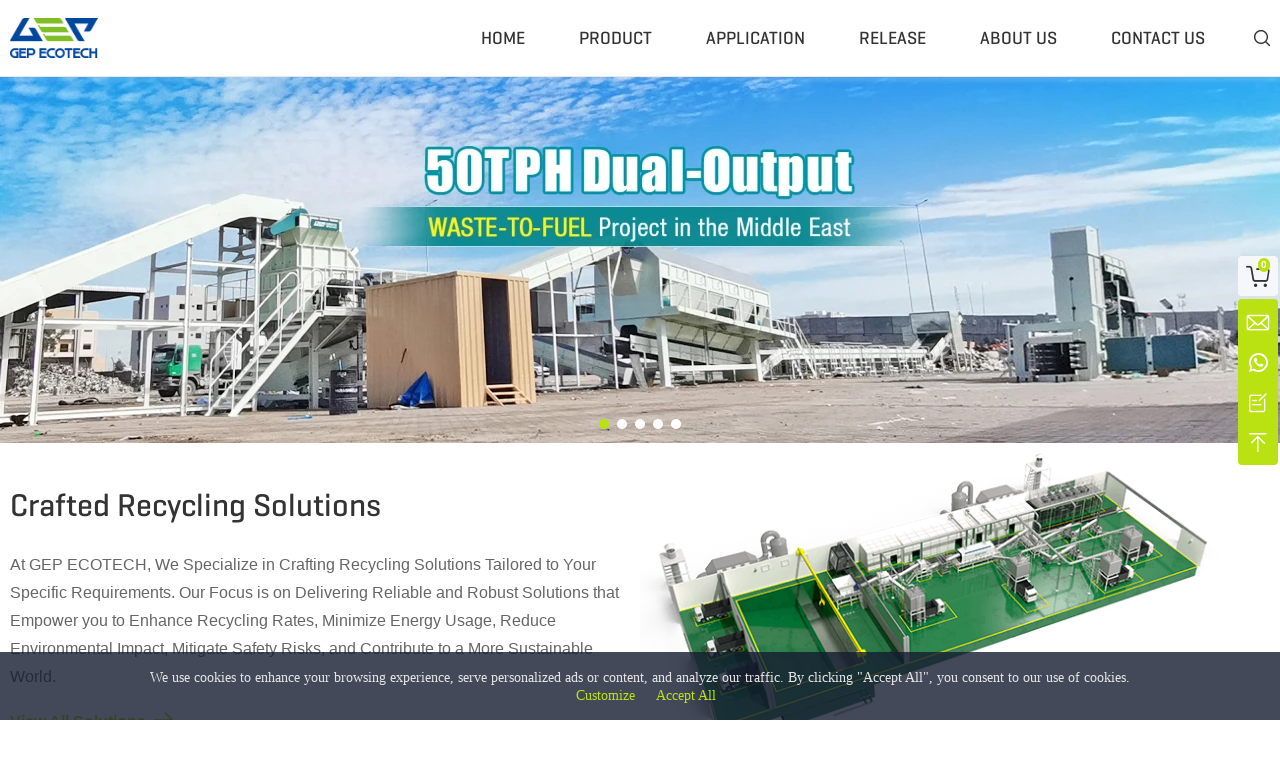

--- FILE ---
content_type: text/html; charset=utf-8
request_url: https://www.aishred.com/?utm_source=harris&utm_medium=betheltourscatires-recycling/tire-recycling-machine-in-usa.html
body_size: 13398
content:
<!DOCTYPE HTML>
<html lang="en">
<head>
<meta charset="utf-8">
<meta name="theme-color" content="#555555">
<meta http-equiv="X-UA-Compatible" content="IE=edge,chrome=1">
<meta name="viewport" content="width=device-width,initial-scale=1.0,viewport-fit=cover,shrink-to-fit=no">
<meta name="robots" content="max-snippet:-1, max-image-preview:large, max-video-preview:-1">
<title>GEP ECOTECH - Empowering Circular Economy and Sustainable Development</title>
<meta name="keywords" content="Waste Recycling, Resource Recovery, Environmental Technology Solution, Circular Economy">
<meta name="description" content="GEP ECOTECH designs, manufactures and installs complete systems, provides unique technical solutions, empowers circular economy, reduces carbon footprint, and promotes sustainable development of mankind.">
<link rel="icon" type="image/x-icon" href="https://www.aishred.com/favicon.ico">
<link rel="canonical" href="https://www.aishred.com/">
<link rel="alternate" media="only screen and (max-width: 640px)" href="https://m.aishred.com/">
<link rel="alternate" type="application/rss+xml" href="https://www.aishred.com/rss.xml">
<link rel="alternate" href="https://www.aishred.com/" hreflang="en">
<link rel="alternate" href="https://www.aishred.co/" hreflang="es">
<link rel="alternate" href="https://pt.aishred.co/" hreflang="pt">
<link rel="alternate" href="https://www.aishred.ru/" hreflang="ru">
<link rel="alternate" href="https://de.aishred.eu/" hreflang="de">
<link rel="alternate" href="https://fr.aishred.eu/" hreflang="fr">
<link rel="alternate" href="https://pl.aishred.eu/" hreflang="pl">
<link rel="alternate" href="https://it.aishred.eu/" hreflang="it">
<link rel="alternate" href="https://cs.aishred.eu/" hreflang="cs">
<link rel="alternate" href="https://el.aishred.eu/" hreflang="el">
<link rel="alternate" href="https://hu.aishred.eu/" hreflang="hu">
<link rel="alternate" href="https://nl.aishred.eu/" hreflang="nl">
<link rel="alternate" href="https://ro.aishred.eu/" hreflang="ro">
<link rel="alternate" href="https://az.aishred.com/" hreflang="az">
<link rel="alternate" href="https://tr.aishred.com/" hreflang="tr">
<link rel="alternate" href="https://ar.aishred.com/" hreflang="ar">
<link rel="alternate" href="https://zh.aishred.com/" hreflang="zh-Hans">
<link rel="alternate" href="https://tw.aishred.com/" hreflang="zh-Hant">
<link rel="alternate" href="https://jp.aishred.com/" hreflang="ja">
<link rel="alternate" href="https://kr.aishred.com/" hreflang="ko">
<link rel="alternate" href="https://vn.aishred.com/" hreflang="vi">
<link rel="alternate" href="https://id.aishred.com/" hreflang="id">
<link rel="alternate" href="https://th.aishred.com/" hreflang="th">
<link rel="alternate" href="https://mn.aishred.com/" hreflang="mn">
<meta property="og:locale" content="en">
<meta property="og:site_name" content="GEP ECOTECH - Empowering Circular Economy and Sustainable Development">
<meta property="og:type" content="website">
<meta property="og:title" content="GEP ECOTECH - Empowering Circular Economy and Sustainable Development">
<meta property="og:description" content="GEP ECOTECH designs, manufactures and installs complete systems, provides unique technical solutions, empowers circular economy, reduces carbon footprint, and promotes sustainable development of mankind.">
<meta property="og:url" content="https://www.aishred.com/">
<meta property="og:image" content="https://www.aishred.com/dm-content/uploads/82zxgr6uwipj.jpg">
<meta property="og:image:width" content="1920">
<meta property="og:image:height" content="550">
<style type="text/css"> @font-face{font-family:Tahoma;src:local(Tahoma);size-adjust:94.5%;line-gap-override:8.5%}@font-face{font-family:Arial;src:local(Arial);size-adjust:93%;line-gap-override:15%}@font-face{font-family:'Geogrotesque';src:url('https://www.aishred.com/dm-content/themes/aishred/fonts/geogtq-md.eot');src:url('https://www.aishred.com/dm-content/themes/aishred/fonts/geogtq-md.eot?#iefix') format('embedded-opentype'),url('https://www.aishred.com/dm-content/themes/aishred/fonts/geogtq-md.woff2') format('woff2'),url('https://www.aishred.com/dm-content/themes/aishred/fonts/geogtq-md.woff') format('woff'),url('https://www.aishred.com/dm-content/themes/aishred/fonts/geogtq-md.ttf') format('truetype');url('https://www.aishred.com/dm-content/themes/aishred/fonts/geogtq-md.otf') format('opentype');font-weight:normal;font-style:normal;font-display:Fallback}@font-face{font-family:'icons';src:url('https://www.aishred.com/dm-content/themes/aishred/fonts/icons.eot');src:url('https://www.aishred.com/dm-content/themes/aishred/fonts/icons.eot?#iefix') format('embedded-opentype'),url('https://www.aishred.com/dm-content/themes/aishred/fonts/icons.woff2') format('woff2'),url('https://www.aishred.com/dm-content/themes/aishred/fonts/icons.woff') format('woff'),url('https://www.aishred.com/dm-content/themes/aishred/fonts/icons.ttf') format('truetype'),url('https://www.aishred.com/dm-content/themes/aishred/fonts/icons.svg#icons') format('svg');font-weight:normal;font-style:normal;font-display:Block}:root{--primarytextcolor:#333;--secondarytextcolor:#666;--tertiarytextcolor:#999;--quaternarytextcolor:#454c5c;--opponenttextcolor:#fff;--primarybgcolor:#fff;--secondarybgcolor:#f5f7fa;--tertiarybgcolor:#1e2128;--primarykeycolor:#bae212;--secondarykeycolor:#1e2128;--annotationcolor:#999;--linecolor:#e9e9e9;--outsetmargin:3em;--insetmargin:1.75em;--insetgap:1.25em;--maxcontentwidth:1372px;--captionfont:Geogrotesque,Tahoma,Arial,sans-serif;--textfont:-apple-system,BlinkMacSystemFont,'Segoe UI',Roboto,Ubuntu,'Helvetica Neue',Helvetica,Arial,'PingFang SC','Microsoft YaHei UI','Microsoft YaHei','Source Han Sans CN',sans-serif}@media (prefers-color-scheme:dark){:root{--primarytextcolor:#fff;--secondarytextcolor:#27bcc8;--tertiarytextcolor:#ccc;--quaternarytextcolor:#454c5c;--opponenttextcolor:#fff;--primarybgcolor:#222;--secondarybgcolor:#333;--tertiarybgcolor:#111;--primarykeycolor:#bae212;--secondarykeycolor:#1e2128;--annotationcolor:#999;--linecolor:#3b3b3b}}::-webkit-scrollbar{width:6px;height:4px;overflow:visible}::-webkit-scrollbar-track{background-color:var(--linecolor)}::-webkit-scrollbar-thumb{background-color:var(--primarykeycolor);border-radius:3px}::-webkit-scrollbar-button{display:none}*{box-sizing:border-box;margin:0;padding:0}html{-webkit-font-smoothing:antialiased;-moz-osx-font-smoothing:grayscale;scroll-behavior:smooth;image-rendering:auto}body{width:100%;height:100%;font-size:16px;font-family:var(--textfont);line-height:1.5;text-align:start;color:var(--primarytextcolor);background-color:var(--primarybgcolor)}a{color:inherit;text-decoration:none;transition:color .2s linear,background .2s linear}img,video{max-inline-size:100%;block-size:auto;vertical-align:bottom;object-fit:contain}ul,ol{list-style:none;list-style-position:inside}input,textarea,select,button{color:inherit;border:none;outline:none;border-radius:none;appearance:none;-webkit-appearance:none;vertical-align:bottom;font-size:inherit;font-family:inherit}::placeholder{font-family:inherit;color:grayscale(1)}strong,b{font-weight:600}em,i{font-style:italic}iframe{max-inline-size:100%;border:none;vertical-align:bottom}h1{font-family:var(--captionfont);font-size:2.25em;font-weight:normal;line-height:1.35}h2{font-family:var(--captionfont);font-size:1.5em;font-weight:normal;line-height:1.35}h3{font-family:var(--captionfont);font-size:1.25em;font-weight:normal;line-height:1.35}h4{font-family:var(--captionfont);font-size:1.15em;font-weight:normal;line-height:1.35}h5,h6{font-family:var(--captionfont);font-size:1.05em;font-weight:normal;line-height:1.25}[role=button]{user-select:none;-webkit-user-select:none;cursor:pointer;transition:filter .15s}*:before,*:after,[class^="icon-"],[class*=" icon-"]{user-select:none;-webkit-user-select:none;font-family:icons;font-style:normal;font-weight:normal;font-variant:normal;text-transform:none;line-height:1;vertical-align:baseline}*:before,*:after{display:inline-block}.caption-bg{font-family:var(--captionfont);font-size:3em;line-height:1.35}.caption-md{font-family:var(--captionfont);font-size:2.25em;line-height:1.35}.caption-sm{font-family:var(--captionfont);font-size:1.5em;line-height:1.25}.caption-xs{font-family:var(--captionfont);font-size:1.25em;line-height:1.25}.no-scroll{width:100%;height:100%;padding-inline-end:6px;overflow:hidden;touch-action:none;overscroll-behavior:contain}.wrap,.container{width:100%;margin-inline-start:auto;margin-inline-end:auto}.container{max-width:var(--maxcontentwidth)}.head-navigation{position:relative;z-index:20;height:76px}.head-navigation .container{display:flex;justify-content:space-between;place-items:center;height:100%}.head-navigation .multilingual{position:relative;z-index:10;display:flex;align-items:center;margin-inline-start:2em;border-block-end:4px solid transparent;margin-block-start:4px}.head-navigation .links{position:absolute;z-index:1;top:46px;right:0;display:grid;grid-template-columns:1fr 1fr 1fr;grid-column-gap:var(--insetmargin);grid-row-gap:var(--insetgap);padding:2em 4em 2.5em 4em;border-block-start:1px solid var(--linecolor);font-size:.875em;white-space:nowrap;background:var(--primarybgcolor);box-shadow:0 0 10px var(--linecolor);filter:opacity(0);visibility:hidden;transition:all .2s}.head-navigation .active .icon-selector{color:var(--primarykeycolor)}.head-navigation .active .links{filter:opacity(1);visibility:visible}.head-navigation .links a:hover{color:var(--primarykeycolor)}.head-navigation .icon-search{margin-inline-start:1.5em}.head-navigation .nav-ctrl{display:none}.head-navigation .nav{display:flex;place-items:center;height:100%}.head-navigation .menu{height:100%;font-family:var(--captionfont);font-size:1.125em;white-space:nowrap}.head-navigation .menu li{display:inline-flex;place-items:center;height:calc(100% - 4px);padding:0 15px;margin:0 10px;margin-block-start:4px;border-block-end:4px solid transparent;text-transform:uppercase;transition:border-color .3s .03}.head-navigation .menu li:has(div):after{content:'\e905';transform:rotate(90deg) scale(.65);margin-inline-start:.45em}.head-navigation .nav2nd{position:absolute;top:76px;left:0;width:100%;max-height:0;line-height:2;border-block-start:1px solid var(--linecolor);text-transform:capitalize;background:var(--primarybgcolor);box-shadow:0 2px 5px var(--linecolor);overflow:hidden}.head-navigation .nav2nd .container{display:grid;grid-template-columns:repeat(5,1fr);place-items:baseline}.head-navigation dl{width:100%;height:100%;padding-block-start:2em;padding-block-end:3em;padding-inline-start:1em}.head-navigation dl:nth-child(2n){background:var(--secondarybgcolor)}.head-navigation dt{margin-block-end:.25em}.head-navigation dd{font-size:.875rem;font-family:var(--textfont);color:var(--secondarytextcolor)}.head-navigation dd:hover{color:var(--primarykeycolor)}.head-navigation li:hover{border-color:var(--primarykeycolor)}.head-navigation li:hover .nav2nd{max-height:calc(100vh - 76px);transition:max-height .3s .03s}.footer-major{padding-block-start:var( --outsetmargin);padding-block-end:var(--outsetmargin);font-size:.9em;line-height:1.8;color:var(--quaternarytextcolor);background-color:var(--tertiarybgcolor)}.footer-major a:hover{color:var(--primarykeycolor)}.footer-major .container{display:grid;grid-gap:var(--outsetmargin);grid-template-columns:300px 280px auto}.footer-major .icon-logo{font-size:3em}.footer-major .contact{width:100%;margin-block-start:1em;white-space:nowrap}.footer-major .contact li{overflow:hidden;text-overflow:ellipsis}.footer-major li:before{margin-inline-end:.5em}.footer-major .email:before{content:'\e914'}.footer-major .landline:before{content:'\e913'}.footer-major .mobile:before{content:'\e912'}.footer-major .address:before{content:'\e90f'}.footer-major .social{display:flex;align-items:baseline}.footer-major .social span{color:var(--opponenttextcolor)}.footer-major .social a{display:inline-block;width:25px;height:25px;font-size:1.15em;font-family:icons;text-align:center;color:var(--secondarytextcolor)}.footer-major .social .youtube{font-size:1.3em;width:30px;height:30px}.footer-major .catalog-solution{display:grid;grid-template-columns:auto auto}.footer-major .catalog-solution dt{grid-column:1/3}.footer-major .catalog-solution dd{white-space:nowrap;text-overflow:ellipsis;overflow:hidden}.footer-major dt{text-transform:uppercase;margin-block-end:1em;color:var(--opponenttextcolor)}.footer-major dt:before{content:'';display:block;width:35px;height:2px;margin-block-end:1em;background:#fff}.footer-minor{border-block-start:1px solid #414141;font-size:.875em;color:var(--quaternarytextcolor);background-color:var(--tertiarybgcolor)}.footer-minor .container{height:38px;display:flex;justify-content:space-between;place-items:center}.section-feedback{padding-block-start:var(--outsetmargin);padding-block-end:var(--outsetmargin);background:var(--secondarybgcolor)}.section-feedback .container{display:grid;grid-template-columns:1fr 2fr}.section-feedback .headline{padding-inline-end:10%}.section-feedback .caption-bg:after{content:'';display:block;width:20%;height:3px;background:var(--primarykeycolor)}.section-feedback .caption-bg~p{margin-block-start:var(--insetmargin)}.section-feedback form{display:grid;grid-template-columns:1fr 1fr;grid-gap:var(--insetgap)}.section-feedback .text{grid-column:1/3}.section-feedback input[type=text]{padding:0 10px;width:100%;height:46px;border-radius:6px;color:var(--quaternarytextcolor)}.section-feedback textarea{width:100%;height:120px;padding:10px;border-radius:6px;color:var(--quaternarytextcolor);resize:none}.section-feedback .submit{width:60%;height:46px;padding-inline-end:1em;border-radius:23px;font-family:var(--captionfont);background:var(--primarykeycolor);cursor:pointer}.section-feedback .submit:before{content:'\e90c';display:inline-block;margin-inline-end:6px;vertical-align:baseline;color:var(--primarykeycolor)}.section-feedback .submit.loading:before{color:var(--primarytextcolor);animation:acceleraterotation .5s linear infinite}.section-articles{padding-block-start:var(--outsetmargin);padding-block-end:var(--outsetmargin);background:var(--primarybgcolor)}.section-articles .items{display:grid;grid-template-columns:1fr 1fr;grid-gap:var(--insetgap);margin-block-start:var(--insetgap);font-family:var(--captionfont);font-size:1.125em}.section-articles li{display:grid;grid-template-columns:auto 100px}.section-articles a{white-space:nowrap;text-overflow:ellipsis;overflow:hidden}.section-articles a:hover{color:var(--primarykeycolor)}.section-articles .pubdate{font-size:1rem;font-family:var(--textfont);color:var(--tertiarytextcolor);text-align:end}.entry-content{line-height:1.6;text-align:-webkit-auto}.entry-content a{color:var(--primarykeycolor)}.entry-content p,.entry-content div{margin-block-end:1.25em}.entry-content ul{margin-inline-start:.75em;margin-block-end:1.25em;list-style:inside disc}.entry-content ol{margin-inline-start:.75em;margin-block-end:1.25em;list-style:inside decimal}.entry-content h2,.entry-content h3,.entry-content h4,.entry-content h5,.entry-content h6{margin-block-start:1.25em;margin-block-end:.4775em;line-height:1.2}.entry-content table{margin-block-end:1.25em;border-collapse:collapse}.entry-content table td{padding:5px;border:1px solid #ccc;color:#000;word-break:break-all}.entry-content table tr:nth-child(2n+1){background:#eee}.not-found{height:calc(100vh - 76px - 315.48px);background:var(--secondarybgcolor);background-repeat:no-repeat}.not-found .container{position:relative;height:100%;background:url('https://www.aishred.com/dm-content/themes/aishred/res/404.png') no-repeat right center}.not-found .presentation{position:absolute;top:50%;transform:translateY(-50%)}.not-found .caption-md{color:var(--primarykeycolor);margin-block-end:.05em}.not-found .back{display:inline-block;width:10em;height:2.4em;border-radius:1.2em;margin-block-start:3em;line-height:2.4em;font-family:var(--captionfont);text-align:center;background:var(--primarykeycolor)}.widget-float{position:fixed;z-index:60;top:50%;right:2px;transform:translateY(-50%);text-align:center}.widget-float .float-contact{padding:3px 0;border-radius:4px;color:var(--opponenttextcolor);background:var(--primarykeycolor)}.widget-float .float-contact span,.widget-float .icon-cart{display:block;width:40px;height:40px;font-size:1.2em;line-height:42px;cursor:pointer}.widget-float .float-contact span:hover{color:var(--primarytextcolor)}.widget-float .float-cart{position:relative;margin-block-end:3px;border-radius:4px;font-size:1.25em;background:var(--secondarybgcolor);transition:all .2s .05s}.widget-float .cart-num{position:absolute;top:0;left:50%;transform:translate(0,2px);display:block;padding:0 3px;border-radius:6px;line-height:14px;font-size:10px;font-weight:600;color:var(--opponenttextcolor);background:var(--primarykeycolor);cursor:pointer;user-select:none;-webkit-text-size-adjust:none;-webkit-user-select:none;transition:all .2s .05s}.widget-float .float-cart:hover{color:var(--opponenttextcolor);background:var(--primarykeycolor)}.widget-float .float-cart:hover .cart-num{color:var(--primarytextcolor);background:var(--primarybgcolor)}.widget-cart{position:fixed;z-index:70;top:76px;right:0;width:520px;max-width:100vw;height:calc(100vh - 76px * 2);border-radius:5px;padding-block-start:24px;padding-block-end:24px;padding-inline-start:24px;box-shadow:0 0 5px #ccc;background:var(--primarybgcolor)}.widget-cart .icon-loading{position:absolute;top:20%;left:50%;transform:translate(-50%,-50%);display:inline-block;font-size:2em;color:var(--primarykeycolor);animation:acceleraterotation .35s linear infinite}.widget-cart .cart-empty{position:absolute;top:20%;left:50%;transform:translate(-50%,-50%)}.widget-cart .cart-empty ~ .btn-cancel{position:absolute;top:calc(20% + 4em);left:50%;transform:translate(-50%,-50%)}.widget-cart-title{border-block-end:1px solid var(--linecolor);padding-block-end:.25em}.widget-cart .widget-cart-container{height:calc(100vh - 76px * 2 - 48px - 1.6em - env(safe-area-inset-bottom));padding-inline-end:24px;padding-block-end:24px;overflow-y:auto}.widget-cart span[role=button],.widget-cart input[type=submit]{display:block;width:45%;line-height:2.5;border-radius:1.25em;font-family:var(--captionfont);text-align:center;cursor:pointer}.widget-cart .action{display:flex;justify-content:space-evenly;margin-block-start:var(--insetmargin) !important}.widget-cart .productlist{font-size:.85em;margin-block-start:20px}.widget-cart .productlist li{display:flex;justify-content:space-between;place-items:center;margin-block-end:2em}.widget-cart .productbrief{display:flex;justify-content:space-between;place-items:center;width:56%}.widget-cart .productimage{width:50%}.widget-cart .productname{width:44%}.widget-cart .productnum{display:flex;place-items:center;height:30px;border:1px solid var(--linecolor);border-radius:15px;text-align:center;line-height:26px}.widget-cart .productnum .text-num{width:30px}.widget-cart .productnum .btn-minus{padding-inline-start:10px;padding-inline-end:10px}.widget-cart .productnum .btn-plus{padding-inline-start:10px;padding-inline-end:10px}.widget-cart .productprice{width:20%;text-align:end}.widget-cart .productaction{display:flex;justify-content:space-evenly}.widget-cart .btn-cancel{border:1px solid var(--primarykeycolor);color:var(--primarykeycolor)}.widget-cart .btn-continue{background:var(--primarykeycolor)}.widget-cart .productamount{text-align:end;margin-block-end:2em}.widget-cart .productamount span{font-weight:600}.widget-cart-form .prompt{margin-block-start:var(--insetgap);color:var(--tertiarytextcolor)}.widget-cart-form form{display:flex;flex-wrap:wrap;justify-content:space-between;margin-block-start:var(--insetgap)}.widget-cart-form label{display:block;font-size:.875em;color:var(--secondarytextcolor)}.widget-cart-form .input{width:calc((100% - var(--insetgap))/2);margin-block-start:calc(var(--insetgap)/2)}.widget-cart-form .full-input{width:100%;margin-block-start:calc(var(--insetgap)/2)}.widget-cart-form input[type=text]{width:100%;padding:.3em .5em;background:var(--secondarybgcolor)}.widget-cart-form textarea{width:100%;height:8em;padding:.5em;background:var(--secondarybgcolor);resize:none}.widget-cart-form .btn-submit{display:inline-block;width:45%;line-height:2.5;border-radius:1.25em;text-align:center;font-family:var(--captionfont);background:var(--primarykeycolor);cursor:pointer}.widget-cart-form .btn-cancel{display:inline-block;width:45%;line-height:2.5;border-radius:1.25em;text-align:center;font-family:var(--captionfont);color:var(--primarykeycolor);border:1px solid var(--primarykeycolor);cursor:pointer}.widget-message{position:fixed;z-index:100;bottom:20px;right:10px;max-width:19vw;padding:1em 2em;border-radius:5px;font-family:var(--captionfont);background:var(--primarykeycolor);transition:all .3s}.widget-message .icon-close{position:absolute;top:0;right:0;transform:translate(25%,-50%);display:block;padding:5px;border-radius:50%;font-size:.45em;color:var(--opponenttextcolor);background:var(--primarykeycolor);cursor:pointer}.widget-message.fadeout{filter:opacity(0)}.widget-video{position:fixed;z-index:50;top:0;left:0;width:100%;height:100%;text-align:center;background:rgba(0,0,0,.95)}.widget-video .icon-close{position:absolute;top:40px;right:40px;color:var(--opponenttextcolor);cursor:pointer}.widget-video video{position:absolute;top:50%;left:50%;transform:translate(-50%,-50%);max-width:80%;max-height:80%;margin:auto}.widget-gallery{position:fixed;z-index:50;top:0;left:0;width:100%;height:100%;background:rgba(245,247,250,.8)}.widget-gallery .icon-back{position:absolute;top:3vw;left:3vw;font-size:1.25em;color:var(--secondarytextcolor);cursor:pointer}.widget-gallery .icon-back:before{content:'\e901';transform:rotate(180deg);margin-inline-end:.5em;vertical-align:baseline}.widget-gallery .icon-close{position:absolute;top:3vw;right:3vw;font-size:1.25em;color:var(--secondarytextcolor);cursor:pointer}.widget-gallery .window{width:calc(100% - 30vw);height:100%;max-height:100dvh;margin-inline-start:auto;margin-inline-end:auto;padding-block-start:1em;background:var(--primarybgcolor)}.widget-gallery .caption-md{height:1.35em;margin-inline-start:4.5vw;margin-inline-end:4.5vw;white-space:nowrap;text-overflow:ellipsis;overflow:hidden}.widget-gallery .content{position:relative;margin:1em auto;text-align:center;filter:opacity(0);visibility:hidden;transition:filter .15s}.widget-gallery .content.active{filter:opacity(1);visibility:visible}.widget-gallery .figure{position:relative;max-width:calc(100% - 9vw);margin:0 auto}.widget-gallery .figcaption{position:absolute;bottom:0;padding:1em 2em;text-align:start;color:#fff;background:rgba(0,0,0,.5)}.widget-gallery .icon-prev,.widget-gallery .icon-next{position:absolute;top:50%;left:2.25vw;transform:translate(-50%,-50%);font-size:2em;cursor:pointer}.widget-gallery .icon-next{left:auto;right:2.25vw;transform:translate(50%,-50%)}.widget-gallery .icon-loading{position:absolute;top:calc(38.2% - 1em);left:calc(50% - 1em);display:inline-block;font-size:2em;color:var(--primarykeycolor);animation:acceleraterotation .35s linear infinite}.widget-reviews{position:fixed;z-index:70;top:50%;left:50%;transform:translate(-50%,-50%);width:1024px;max-width:100%;border-radius:20px;background:var(--primarybgcolor);overflow:hidden}.widget-reviews .icon-close{position:absolute;z-index:20;top:20px;right:20px;visibility:hidden}.widget-reviews .caption-xs{position:sticky;top:0;padding:20px 30px;background:var(--primarybgcolor)}.widget-reviews .review-container{position:relative;border-block-start:1px solid var(--linecolor);border-block-end:1px solid var(--linecolor);height:100%;overflow-y:auto;transition:height .1s}.widget-reviews .review-items{color:var(--secondarytextcolor);font-size:.875em}.widget-reviews .review-loading{margin-block-start:20px;margin-block-end:20px;text-align:center}.widget-reviews .icon-loading{display:inline-block;font-size:2em;color:var(--primarykeycolor);animation:acceleraterotation .35s linear infinite}.widget-reviews .review-items li{display:flex;flex-wrap:wrap;justify-content:space-between;padding:var(--insetgap) 30px}.widget-reviews .review-items li:nth-child(2n+1){background:var(--secondarybgcolor)}.widget-reviews .review_author{width:100px;word-break:break-all;display:-webkit-box;-webkit-box-orient:vertical;-webkit-line-clamp:3;overflow:hidden}.widget-reviews .review_body{width:calc(100% - 220px)}.widget-reviews .review_meta{width:80px;text-align:end}.widget-reviews .icon-star{color:var(--primarykeycolor)}.widget-reviews .review-form{position:relative}.widget-reviews .review-form-prompt{cursor:pointer}.widget-reviews .form{display:flex;flex-wrap:wrap;justify-content:space-between;place-items:end;padding:0 30px 20px 30px}.widget-reviews .input{width:44.5%;margin-block-end:calc(var(--insetgap)/2)}.widget-reviews .full{width:100%}.widget-reviews input[type=text]{width:100%;padding:.5em 1em;font-size:.875em;background:var(--secondarybgcolor)}.widget-reviews textarea{width:100%;padding:.5em 1em;height:5em;font-size:.875em;background:var(--secondarybgcolor);resize:none}.widget-reviews label{font-family:var(--captionfont);cursor:pointer}.widget-reviews .required_label{color:red;vertical-align:middle}.widget-reviews .action{margin-block-start:0}.widget-reviews .btn-submit{max-width:100%;padding:8px 25px;border-radius:5px;font-family:var(--captionfont);white-space:nowrap;background:var(--primarykeycolor)}.widget-reviews .rating_start span{margin-inline-end:.25em}.widget-reviews .rating_start span:before{content:'\e922';vertical-align:middle}.widget-reviews .rating_start .checked:before{content:'\e923';color:var(--primarykeycolor)}.widget-reviews .review-form .review-loading{position:absolute;top:50%;left:50%;transform:translate(-50%,-50%)}.widget-loading{position:fixed;z-index:60;top:38.2%;left:50%;transform:translate(-50%,-50%)}.widget-loading span{display:block;font-size:2.5em;color:var(--primarykeycolor);animation:acceleraterotation .5s linear infinite}.widget-masklayer{position:fixed;z-index:60;top:0;left:0;width:100%;height:100%;background:rgba(50,50,50,0.4)}html[dir=rtl] .head-navigation .links{right:auto;left:0}html[dir=rtl] .widget-float{right:auto;left:2px}html[dir=rtl] .widget-cart{right:auto;left:0}html[dir=rtl] .widget-message{right:auto;left:20px}html[dir=rtl] .widget-message .icon-close{right:auto;left:0;transform:translate(-25%,-50%)}html[dir=rtl] .widget-video .icon-close{right:auto;left:40px}html[dir=rtl] .widget-reviews .icon-close{right:auto;left:20px}@keyframes acceleraterotation{0%{transform:rotate(0deg)}25%{transform:rotate(90deg)}50%{transform:rotate(180deg)}75%{transform:rotate(270deg)}100%{transform:rotate(360deg)}}.section-impression{position:relative;z-index:5}.section-impression .sliders{white-space:nowrap;overflow:hidden}.section-impression .slider{display:inline-block;width:100%}.section-impression .slider-content{display:none}.section-impression img{width:100%;aspect-ratio:3.49}.section-impression .slider-indicator{position:absolute;left:50%;bottom:2%;transform:translateX(-50%)}.section-impression .slider-indicator span{display:inline-block;width:10px;height:10px;border-radius:50%;margin:0 4px;background:var(--primarybgcolor);cursor:pointer}.section-impression .slider-indicator .carousel-active-indicator{background:var(--primarykeycolor)}.section-business .section-head{display:grid;grid-template-columns:50% 46%;align-items:center;margin-block-start:var(--outsetmargin)}.section-business .introduction{position:relative}.section-business p{margin-block-start:var(--insetmargin);line-height:1.8;color:var(--secondarytextcolor)}.section-business .more{display:block;margin-block-start:1.2em;color:var(--primarykeycolor);text-transform:capitalize;font-weight:600}.section-business .more:after{content:'\e901';margin-inline-start:.5em}.section-business .illustrated img{margin-block-start:calc(0px - var(--insetmargin))}.section-business .section-body{display:grid;grid-template-columns:repeat(3,1fr);grid-column-gap:var(--insetgap);grid-row-gap:calc(var(--insetgap) * .5);margin-block-start:var(--insetmargin)}.section-business h3{margin-block-start:2%;text-transform:capitalize}.section-catalog{position:relative;margin-block-start:var(--insetmargin);padding-block-start:var(--insetmargin);padding-block-end:var(--outsetmargin);background:linear-gradient(180deg,var(--primarybgcolor),var(--primarybgcolor) 50%,var(--secondarybgcolor) 50%,var(--secondarybgcolor) 100%);overflow:hidden}.section-catalog .section-head{display:flex;flex-wrap:wrap;place-items:flex-start;max-width:var(--maxcontentwidth);margin-inline-start:auto;margin-inline-end:auto}.section-catalog .section-head h2{width:100%}.section-catalog .section-head p{width:calc(100% - 300px)}.section-catalog .more{display:block;width:300px;color:var(--primarykeycolor);text-transform:capitalize;font-weight:600;text-align:end}.section-catalog .more:after{content:'\e901';margin-inline-start:0.5em}.section-catalog .section-body{max-width:calc(100% - (100% - var(--maxcontentwidth))/2);margin-block-start:var(--insetmargin);margin-inline-start:calc((100% - var(--maxcontentwidth))/2);white-space:nowrap}.section-catalog .item{display:inline-block;width:15vw;min-width:240px;padding-block-start:1.5vw;padding-block-end:0.7vw;vertical-align:top;white-space:normal;text-align:center;border-block-end:4px solid transparent}.section-catalog .item:nth-last-child(n+2){margin-inline-end:var(--insetgap)}.section-catalog h3{padding-inline-start:10%;padding-inline-end:10%}.section-catalog .item:hover{background:var(--primarybgcolor);border-color:var(--primarykeycolor)}.section-catalog .carousel-nav{margin-inline-start:calc((100% - var(--maxcontentwidth))/2);font-size:2em}.section-service{padding-block-start:var(--outsetmargin);padding-block-end:var(--outsetmargin)}.section-service .section-body{display:grid;grid-template-columns:repeat(4,1fr);grid-gap:var(--insetgap);margin-block-start:var(--insetmargin);text-align:center}.section-service li{width:90%}.section-service h3{color:var(--primarykeycolor);margin-block-end:var(--insetgap)}.section-service li:before{content:"";display:block;width:110px;height:85px;margin-inline-start:auto;margin-inline-end:auto;margin-block-end:var(--insetgap);background:url("https://www.aishred.com/dm-content/themes/aishred/res/icon-service.png") no-repeat 0 0}.section-service ul li:nth-child(2):before{background-position:-110px 0}.section-service ul li:nth-child(3):before{background-position:-220px 0}.section-service ul li:nth-child(4):before{background-position:-330px 0}.section-release{padding-block-start:var(--outsetmargin);padding-block-end:var(--outsetmargin);background:var(--secondarybgcolor)}.section-release .container{display:flex;flex-wrap:wrap;justify-content:space-between}.section-release .section-head{width:calc( ( 100% - var(--insetgap) * 3) / 4)}.section-release .section-head .more{display:block;margin-block-start:var(--outsetmargin);color:var(--primarykeycolor);text-transform:capitalize;font-weight:600}.section-release .section-head .more:after{content:'\e901';margin-inline-start:.5em}.section-release .section-body{display:grid;grid-template-columns:repeat(3,1fr);grid-gap:var(--insetgap);width:calc( ( 100% - var(--insetgap) * 3) / 4 * 3)}.section-release .caption-sm{width:100%;height:2.5em;margin-block-start:.5em;margin-block-end:.5em;display:-webkit-box;-webkit-box-orient:vertical;-webkit-line-clamp:2;overflow:hidden}.section-release .pubdate{display:block;color:var(--tertiarytextcolor);font-size:.875em}</style>
<script src="https://www.aishred.com/dm-content/themes/aishred/script/core.min.js" async></script>
<script src="https://www.aishred.com/dm-content/themes/aishred/script/carousel.min.js" async></script>
<link rel="preconnect" href="https://lut.zoosnet.net/">
<script async src="https://www.googletagmanager.com/gtag/js?id=AW-11116897349"></script>
<script>
  window.dataLayer = window.dataLayer || [];
  function gtag(){dataLayer.push(arguments);}
  gtag('consent', 'default', {
    'ad_storage': 'granted',
    'ad_user_data': 'granted',
    'ad_personalization': 'granted',
    'analytics_storage': 'granted',
    'wait_for_update': 1000
  });
  gtag('js', new Date());
  gtag('config', 'AW-11116897349', {'allow_enhanced_conversions':true});
</script>
<script>
(function(w,d,t,r,u){var f,n,i;w[u]=w[u]||[],f=function(){var o={ti:"187178661", enableAutoSpaTracking: true};o.q=w[u],w[u]=new UET(o),w[u].push("pageLoad")},n=d.createElement(t),n.src=r,n.async=1,n.onload=n.onreadystatechange=function(){var s=this.readyState;s&&s!=="loaded"&&s!=="complete"||(f(),n.onload=n.onreadystatechange=null)},i=d.getElementsByTagName(t)[0],i.parentNode.insertBefore(n,i)})(window,document,"script","//bat.bing.com/bat.js","uetq");
window.uetq = window.uetq || []; window.uetq.push('consent', 'default', { 'ad_storage': 'granted' });
</script>
<script>
!function(f,b,e,v,n,t,s){if(f.fbq)return;n=f.fbq=function(){n.callMethod?n.callMethod.apply(n,arguments):n.queue.push(arguments)};if(!f._fbq)f._fbq=n;n.push=n;n.loaded=!0;n.version='2.0';n.queue=[];t=b.createElement(e);t.async=!0;t.src=v;s=b.getElementsByTagName(e)[0];s.parentNode.insertBefore(t,s)}(window, document,'script','https://connect.facebook.net/en_US/fbevents.js');
fbq('init', '697817930860416');
fbq('track', 'PageView');
</script>
<script>
    
    const globalData = {
        view: "default",
        ajaxurl: "https://www.aishred.com/dm-ajax.php",
        feedbackurl: "https://www.aishred.com/dm-feedback.php",
        contactemail: "info@aishred.com",
        contactwhatsapp: "8618237102932",
        contacturl: "https://www.aishred.com/contact.html#feedback",
        page: "home",
        id: "0",
    };
    
    function track(category, args){
        let evtime = Math.floor(new Date().getTime()/1000);
        if(category == 'conversion'){
            gtag('event', 'conversion', {'send_to': 'AW-11116897349/orsICLSlkI8ZEMXI-bQp'});
            gtag('event', 'Lead', {'event_category':args,'event_label':evtime,'value': 50});
            window.uetq.push('event', 'submit_lead_form',  {"event_value":50});
            fbq('track', 'Lead', {currency: "USD", value: 8});
         }else if(category == 'contact'){
            gtag('event', 'conversion', {'send_to': 'AW-11116897349/YcaDCOyE6poZEMXI-bQp'});
            gtag('event', 'Contact', {'event_category':args,'event_label':evtime,'value': 5});
            window.uetq.push('event', 'contact', {});
            fbq('track', 'Contact');
        }else if(category == 'interact'){
            gtag('event', 'Interact', {'event_category':args,'event_label':evtime,'value': 1});
            fbq('trackCustom', 'Interact');
        }else if(category == 'addcart'){
            gtag("event", "add_to_cart", {currency: "USD",value: args.price, items: [{item_id: args.id}]});
            fbq('track', 'AddToCart', {content_ids: [args.id]});
        }else if(category == 'purchase'){
            gtag("event", "qualify_lead", {currency: "USD",value: args.price});
            fbq('track', 'Purchase', {currency: "USD", value: args.price, content_ids: args.ids});
        }
    }
</script>
<script type="application/ld+json">
{
    "@context": "https://schema.org",
    "@graph": [{
            "@type": "Organization",
            "name": "GEP ECOTECH",
            "url": "https://www.aishred.com/",
            "logo": {
                "@type": "ImageObject",
                "url": "https://www.aishred.com/dm-content/themes/aishred/res/touch.png",
                "width": "64",
                "height": "64"            
            }
        },{
            "@type": "Website",
            "@id": "https://www.aishred.com/",
            "url": "https://www.aishred.com/",
            "name": "GEP ECOTECH",
            "potentialAction": {
                "@type": "SearchAction",
                "target": "https://www.aishred.com/s/{search_term_string}/",
                "query-input": "required name=search_term_string"            
            }
        },{
            "@type": "WebPage",
            "@id": "https://www.aishred.com/#head-navigation",
            "url": "https://www.aishred.com/",
            "inLanguage": "en",
            "name": "GEP ECOTECH - Empowering Circular Economy and Sustainable Development",
            "datePublished": "2020-10-01T10:00:00+08:00",
            "dateModified": "2025-09-03T06:41:17+01:00",
            "description": "GEP ECOTECH designs, manufactures and installs complete systems, provides unique technical solutions, empowers circular economy, reduces carbon footprint, and promotes sustainable development of mankind.",
            "primaryImageOfPage": "https://www.aishred.com/dm-content/uploads/82zxgr6uwipj.jpg"
        }]
}
</script>
</head>
<body>
<div class="head-navigation" id="head-navigation">
    <div class="container">
        <a href="https://www.aishred.com/" class="gohome">
            <img src="https://www.aishred.com/dm-content/themes/aishred/res/logo.png" alt="GEP ECOTECH Logo" width="88" height="50">
        </a>
        <div class="nav">
            <ul class="menu">
                <li><a href="https://www.aishred.com/">Home</a></li>
                <li>
                    <a href="https://www.aishred.com/product/">Product</a>
                    <div class="nav2nd">
                        <div class="container">
                            <dl>
                                <dt><a href="https://www.aishred.com/product/#item-shredder">Shredder Machine</a></dt>
                                <dd><a href="https://www.aishred.com/product/double-shaft-shredder.html">Double-Shaft Shredder</a></dd>
                                <dd><a href="https://www.aishred.com/product/single-shaft-shredder.html">Single-Shaft Shredder</a></dd>
                                <dd><a href="https://www.aishred.com/product/four-shaft-shredder.html">Four-Shaft Shredder</a></dd>
                                <dd><a href="https://www.aishred.com/product/pre-shredder.html">Pre Shredder</a></dd>
                                <dd><a href="https://www.aishred.com/product/hammer-mill-grinder.html">Hammer Mill Grinder</a></dd>
                                <dd><a href="https://www.aishred.com/product/#item-shredder">More»</a></dd>
                            </dl>
                            <dl>
                                <dt><a href="https://www.aishred.com/product/#item-crusher">Crusher Machine</a></dt>
                                <dd><a href="https://www.aishred.com/product/jaw-crusher.html">Jaw Crusher</a></dd>
                                <dd><a href="https://www.aishred.com/product/impact-crusher.html">Impact Crusher</a></dd>
                                <dd><a href="https://www.aishred.com/product/cone-crusher.html">Cone Crusher</a></dd>
                                <dd><a href="https://www.aishred.com/product/vsi-crusher.html">VSI Crusher</a></dd>
                            </dl>
                            <dl>
                                <dt><a href="https://www.aishred.com/product/#item-granulator">Compactor & Granulator</a></dt>
                                <dd><a href="https://www.aishred.com/product/hydraulic-baler.html">Hydraulic Baler</a></dd>
                                <dd><a href="https://www.aishred.com/product/rdf-pellet-machine.html">RDF Pellet Machine</a></dd>
                                <dd><a href="https://www.aishred.com/product/universal-granulator.html">Universal Granulator</a></dd>
                                <dd><a href="https://www.aishred.com/product/rubber-grinder.html">Rubber Grinder</a></dd>
                                <dd><a href="https://www.aishred.com/product/biomass-pellet-machine.html">Biomass Pellet Machine</a></dd>
                            </dl>
                            <dl>
                                <dt><a href="https://www.aishred.com/product/#item-plant">Complete Plant</a></dt>
                                <dd><a href="https://www.aishred.com/product/closed-shredding-system.html">Closed Shredding System</a></dd>
                                <dd><a href="https://www.aishred.com/product/mobile-shredder-plant.html">Mobile Shredder Plant</a></dd>
                                <dd><a href="https://www.aishred.com/product/mobile-crusher-plant.html">Mobile Crusher Plant</a></dd>
                                <dd><a href="https://www.aishred.com/product/rubber-grinding-unit.html">Rubber Grinding Unit</a></dd>
                                <dd><a href="https://www.aishred.com/product/tire-pyrolysis-system.html">Tire Pyrolysis System</a></dd>
                                <dd><a href="https://www.aishred.com/product/portable-pyrolysis-plant.html">Portable Pyrolysis Plant</a></dd>
                            </dl>
                            <dl>
                                <dt><a href="https://www.aishred.com/product/#item-separator">Classifier & Separator</a></dt>
                                <dd><a href="https://www.aishred.com/product/wind-sifter-separator.html">Wind Sifter Separator</a></dd>
                                <dd><a href="https://www.aishred.com/product/eddy-current-separator.html">Eddy Current Separator</a></dd>
                                <dd><a href="https://www.aishred.com/product/magnetic-separator.html">Magnetic Separator</a></dd>
                                <dd><a href="https://www.aishred.com/product/tyre-rasper.html">Tyre Rasper</a></dd>
                                <dd><a href="https://www.aishred.com/product/tire-debeader.html">Tire Debeader</a></dd>
                                <dd><a href="https://www.aishred.com/product/#item-separator">More»</a></dd>
                            </dl>
 
                        </div>
                    </div>
                </li>
                <li><a href="https://www.aishred.com/application/">Application</a></li>
                <li><a href="https://www.aishred.com/release/">Release</a></li>
                <li><a href="https://www.aishred.com/about.html">About US</a></li>
                <li><a href="https://www.aishred.com/contact.html">Contact US</a></li>
            </ul>
            <div class="subnav">
                <div class="multilingual">
                    <span class="icon-selector" role="button">&#xe90d;</span>
                    <ul class="links">
                        <li><a href="https://www.aishred.com/" target="_blank">English</a></li>
                        <li><a href="https://www.aishred.co/" target="_blank">Español</a></li>
                        <li><a href="https://pt.aishred.co/" target="_blank">Português</a></li>
                        <li><a href="https://www.aishred.ru/" target="_blank">Русский</a></li>
                        <li><a href="https://de.aishred.eu/" target="_blank">Deutsch</a></li>
                        <li><a href="https://fr.aishred.eu/" target="_blank">Français</a></li>
                        <li><a href="https://pl.aishred.eu/" target="_blank">Polski</a></li>
                        <li><a href="https://it.aishred.eu/" target="_blank">Italiano</a></li>
                        <li><a href="https://cs.aishred.eu/" target="_blank">Čeština</a></li>
                        <li><a href="https://el.aishred.eu/" target="_blank">Ελληνικά</a></li>
                        <li><a href="https://hu.aishred.eu/" target="_blank">Magyar</a></li>
                        <li><a href="https://nl.aishred.eu/" target="_blank">Nederlands</a></li>
                        <li><a href="https://ro.aishred.eu/" target="_blank">Română</a></li>
                        <li><a href="https://az.aishred.com/" target="_blank">Azərbaycan</a></li>
                        <li><a href="https://tr.aishred.com/" target="_blank">Türkçe</a></li>
                        <li><a href="https://ar.aishred.com/" target="_blank">عربي</a></li>
                        <li><a href="https://zh.aishred.com/" target="_blank">简体中文</a></li>
                        <li><a href="https://tw.aishred.com/" target="_blank">繁體中文</a></li>
                        <li><a href="https://jp.aishred.com/" target="_blank">日本語</a></li>
                        <li><a href="https://kr.aishred.com/" target="_blank">한국인</a></li>
                        <li><a href="https://vn.aishred.com/" target="_blank">Tiếng Việt</a></li>
                        <li><a href="https://id.aishred.com/" target="_blank">Indonesia</a></li>
                        <li><a href="https://th.aishred.com/" target="_blank">แบบไทย</a></li>
                        <li><a href="https://mn.aishred.com/" target="_blank">Монгол</a></li>
                    </ul>
                </div>
            </div>
            <span role="button" class="icon-search" aria-label="search" data-href="https://www.aishred.com/s/%23GEP+ECOTECH+Products/">&#xe90e;</span>
        </div>
        <span role="button" class="nav-ctrl" aria-label="menu"></span>
    </div>
</div>
<div class="wrap section-impression" carousel-container carousel-loop carousel-autoplay carousel-delay="6000" carousel-duration="600">
    <div class="sliders" carousel-scroll>
        <div class="slider">
                <div class="slider-content">
                <strong class="slider-title">50TPH Dual-Output WASTE-TO-FUEL Project</strong>
                <p class="slider-description"></p>
            </div>
                <div class="slider-media">
                        <img src="https://www.aishred.com/dm-content/uploads/82zxgr6uwipj.jpg" srcset="https://www.aishred.com/dm-content/uploads/82zxgr6uwipj.jpg!480 480w, https://www.aishred.com/dm-content/uploads/82zxgr6uwipj.jpg!780 780w, https://www.aishred.com/dm-content/uploads/82zxgr6uwipj.jpg!1024 1024w, https://www.aishred.com/dm-content/uploads/82zxgr6uwipj.jpg!1280 1280w, https://www.aishred.com/dm-content/uploads/82zxgr6uwipj.jpg 1920w" sizes="100vw" alt="50TPH Dual-Output WASTE-TO-FUEL Project">
                </div>
        </div>
        <div class="slider">
                <div class="slider-content">
                <strong class="slider-title">Scrap Metal Processing Solution</strong>
                <p class="slider-description"></p>
            </div>
                <div class="slider-media">
                        <img src="https://www.aishred.com/dm-content/uploads/vns1ji3udlwz.jpg" srcset="https://www.aishred.com/dm-content/uploads/vns1ji3udlwz.jpg!480 480w, https://www.aishred.com/dm-content/uploads/vns1ji3udlwz.jpg!780 780w, https://www.aishred.com/dm-content/uploads/vns1ji3udlwz.jpg!1024 1024w, https://www.aishred.com/dm-content/uploads/vns1ji3udlwz.jpg!1280 1280w, https://www.aishred.com/dm-content/uploads/vns1ji3udlwz.jpg 1920w" sizes="100vw" alt="Scrap Metal Processing Solution" loading="lazy">
                </div>
        </div>
        <div class="slider">
                <div class="slider-content">
                <strong class="slider-title">Construction and Demolition Waste Processing Plant</strong>
                <p class="slider-description"></p>
            </div>
                <div class="slider-media">
                        <img src="https://www.aishred.com/dm-content/uploads/746kfo0yp1zn.jpg" srcset="https://www.aishred.com/dm-content/uploads/746kfo0yp1zn.jpg!480 480w, https://www.aishred.com/dm-content/uploads/746kfo0yp1zn.jpg!780 780w, https://www.aishred.com/dm-content/uploads/746kfo0yp1zn.jpg!1024 1024w, https://www.aishred.com/dm-content/uploads/746kfo0yp1zn.jpg!1280 1280w, https://www.aishred.com/dm-content/uploads/746kfo0yp1zn.jpg 1920w" sizes="100vw" alt="Construction and Demolition Waste Processing Plant" loading="lazy">
                </div>
        </div>
        <div class="slider">
                <div class="slider-content">
                <strong class="slider-title">55,000 TONS PER YEAR RDF Project</strong>
                <p class="slider-description"></p>
            </div>
                <div class="slider-media">
                        <img src="https://www.aishred.com/dm-content/uploads/4euzygcaml3d.jpg" srcset="https://www.aishred.com/dm-content/uploads/4euzygcaml3d.jpg!480 480w, https://www.aishred.com/dm-content/uploads/4euzygcaml3d.jpg!780 780w, https://www.aishred.com/dm-content/uploads/4euzygcaml3d.jpg!1024 1024w, https://www.aishred.com/dm-content/uploads/4euzygcaml3d.jpg!1280 1280w, https://www.aishred.com/dm-content/uploads/4euzygcaml3d.jpg 1920w" sizes="100vw" alt="55,000 TONS PER YEAR RDF Project" loading="lazy">
                </div>
        </div>
        <div class="slider">
                <div class="slider-content">
                <strong class="slider-title">Municipal Solid Waste Processing</strong>
                <p class="slider-description"></p>
            </div>
                <div class="slider-media">
                        <img src="https://www.aishred.com/dm-content/uploads/g0ydlchrvp25.jpg" srcset="https://www.aishred.com/dm-content/uploads/g0ydlchrvp25.jpg!480 480w, https://www.aishred.com/dm-content/uploads/g0ydlchrvp25.jpg!780 780w, https://www.aishred.com/dm-content/uploads/g0ydlchrvp25.jpg!1024 1024w, https://www.aishred.com/dm-content/uploads/g0ydlchrvp25.jpg!1280 1280w, https://www.aishred.com/dm-content/uploads/g0ydlchrvp25.jpg 1920w" sizes="100vw" alt="Municipal Solid Waste Processing" loading="lazy">
                </div>
        </div>
    </div>
    <div class="slider-indicator" carousel-indicator></div>
</div>
<div class="container section-business">
    <div class="section-head">
        <div class="introduction">
            <h1 class="caption-bg">Crafted Recycling Solutions</h1>
            <p>At GEP ECOTECH, We Specialize in Crafting Recycling Solutions Tailored to Your Specific Requirements. Our Focus is on Delivering Reliable and Robust Solutions that Empower you to Enhance Recycling Rates, Minimize Energy Usage, Reduce Environmental Impact, Mitigate Safety Risks, and Contribute to a More Sustainable World.</p>
            <a href="https://www.aishred.com/application/" class="more">View All Solutions</a>
        </div>
        <div class="illustrated">
            <img src="https://www.aishred.com/dm-content/themes/aishred/res/index-solution-thumbnail.png" alt="GEP ECOTECH Turnkey Recycling Solutions" width="589" height="297" loading="lazy">
        </div>
    </div>
    <div class="section-body">
        <a href="https://www.aishred.com/application/commercial-industrial-waste-processing.html" class="item">
            <img src="https://www.aishred.com/dm-content/uploads/4nqsycdue36t.jpg!600x338" alt="Commercial & Industrial Waste Processing" width="600" height="338" loading="lazy">
            <h3 class="caption-sm">Commercial & Industrial Waste Processing</h3>
        </a>
        <a href="https://www.aishred.com/application/municipal-solid-waste-processing.html" class="item">
            <img src="https://www.aishred.com/dm-content/uploads/vijq74tkxndp.png!600x338" alt="Municipal Solid Waste Processing" width="600" height="338" loading="lazy">
            <h3 class="caption-sm">Municipal Solid Waste Processing</h3>
        </a>
        <a href="https://www.aishred.com/application/construction-demolition-waste-processing.html" class="item">
            <img src="/dm-content/uploads/csoredlqv65t.jpg!600x338" alt="Construction & Demolition Waste Processing" width="600" height="338" loading="lazy">
            <h3 class="caption-sm">Construction & Demolition Waste Processing</h3>
        </a>
        <a href="https://www.aishred.com/application/biomass-waste-processing.html" class="item">
            <img src="/dm-content/uploads/km5rbhftwxen.jpg!600x338" alt="Biomass Waste Processing" width="600" height="338" loading="lazy">
            <h3 class="caption-sm">Biomass Waste Processing</h3>
        </a>
        <a href="https://www.aishred.com/application/waste-tire-processing.html" class="item">
            <img src="/dm-content/uploads/jf9wat7x5kp4.jpg!600x338" alt="Waste Tire Processing" width="600" height="338" loading="lazy">
            <h3 class="caption-sm">Waste Tire Processing</h3>
        </a>
        <a href="https://www.aishred.com/application/scrap-metal-processing.html" class="item">
            <img src="/dm-content/uploads/2qlkop9m1wf3.jpg!600x338" alt="Scrap Metal Processing" width="600" height="338" loading="lazy">
            <h3 class="caption-sm">Scrap Metal Processing</h3>
        </a>
    </div>
</div>
<div class="wrap section-catalog" carousel-container carousel-loop carousel-step="2">
    <div class="section-head">
        <h2 class="caption-bg">Products</h2>
        <p>GEP ECOTECH Manufactures Shredders, Crushers, Granulators, Screening and Additional Equipment Designed for Solid Waste Reduction, Recycling, Recovery and Destruction.</p>
        <a href="https://www.aishred.com/product/" class="more">View All Products</a>
    </div>
    <div class="section-body" carousel-scroll>
        <a href="https://www.aishred.com/product/double-shaft-shredder.html" class="item">
            <img src="/dm-content/uploads/tx1muecgjl0p.png!500x333" alt="Double-Shaft Shredder" width="500" height="333" loading="lazy">
            <h3 class="caption-sm">Double-Shaft Shredder</h3>
        </a>
        <a href="https://www.aishred.com/product/single-shaft-shredder.html" class="item">
            <img src="/dm-content/uploads/g82au4p1tvnx.png!500x333" alt="Single-Shaft Shredder" width="500" height="333" loading="lazy">
            <h3 class="caption-sm">Single-Shaft Shredder</h3>
        </a>
        <a href="https://www.aishred.com/product/four-shaft-shredder.html" class="item">
            <img src="/dm-content/uploads/b08oj32rxfk7.png!500x333" alt="Four-Shaft Shredder" width="500" height="333" loading="lazy">
            <h3 class="caption-sm">Four-Shaft Shredder</h3>
        </a>
        <a href="https://www.aishred.com/product/pre-shredder.html" class="item">
            <img src="https://www.aishred.com/dm-content/uploads/kivutnqz40cs.png!500x333" alt="Pre Shredder" width="500" height="333" loading="lazy">
            <h3 class="caption-sm">Pre Shredder</h3>
        </a>
        <a href="https://www.aishred.com/product/hammer-mill-grinder.html" class="item">
            <img src="https://www.aishred.com/dm-content/uploads/f42ixgev1pr5.png!500x333" alt="Hammer Mill Grinder" width="500" height="333" loading="lazy">
            <h3 class="caption-sm">Hammer Mill Grinder</h3>
        </a>
        <a href="https://www.aishred.com/product/hammer-shredder.html" class="item">
            <img src="https://www.aishred.com/dm-content/uploads/013l568screg.png!500x333" alt="Hammer Shredder" width="500" height="333" loading="lazy">
            <h3 class="caption-sm">Hammer Shredder</h3>
        </a>
        <a href="https://www.aishred.com/product/drum-chipper.html" class="item">
            <img src="https://www.aishred.com/dm-content/uploads/8k5vzdi0ucjy.png!500x333" alt="Drum Chipper" width="500" height="333" loading="lazy">
            <h3 class="caption-sm">Drum Chipper</h3>
        </a>
        <a href="https://www.aishred.com/product/bag-breaker.html" class="item">
            <img src="https://www.aishred.com/dm-content/uploads/5k6zc9i8fvgo.png!500x333" alt="Bag Breaker" width="500" height="333" loading="lazy">
            <h3 class="caption-sm">Bag Breaker</h3>
        </a>
        <a href="https://www.aishred.com/product/double-rotor-shredder.html" class="item">
            <img src="/dm-content/uploads/9t6pyfk0wina.png!500x333" alt="Double-Rotor Shredder" width="500" height="333" loading="lazy">
            <h3 class="caption-sm">Double-Rotor Shredder</h3>
        </a>
        <a href="https://www.aishred.com/product/jaw-crusher.html" class="item">
            <img src="/dm-content/uploads/dv4ubk9tr8fm.png!500x333" alt="Jaw Crusher" width="500" height="333" loading="lazy">
            <h3 class="caption-sm">Jaw Crusher</h3>
        </a>
        <a href="https://www.aishred.com/product/impact-crusher.html" class="item">
            <img src="/dm-content/uploads/qpb7miws6eu1.png!500x333" alt="Impact Crusher" width="500" height="333" loading="lazy">
            <h3 class="caption-sm">Impact Crusher</h3>
        </a>
        <a href="https://www.aishred.com/product/cone-crusher.html" class="item">
            <img src="/dm-content/uploads/8wotpx6kgv1e.png!500x333" alt="Cone Crusher" width="500" height="333" loading="lazy">
            <h3 class="caption-sm">Cone Crusher</h3>
        </a>
        <a href="https://www.aishred.com/product/vsi-crusher.html" class="item">
            <img src="/dm-content/uploads/gl5sr6pnf4e2.png!500x333" alt="VSI Crusher" width="500" height="333" loading="lazy">
            <h3 class="caption-sm">VSI Crusher</h3>
        </a>
        <a href="https://www.aishred.com/product/hydraulic-baler.html" class="item">
            <img src="https://www.aishred.com/dm-content/uploads/i74hkebmlszj.png!500x333" alt="Hydraulic Baler" width="500" height="333" loading="lazy">
            <h3 class="caption-sm">Hydraulic Baler</h3>
        </a>
        <a href="https://www.aishred.com/product/rdf-pellet-machine.html" class="item">
            <img src="/dm-content/uploads/b0yx59rghas4.png!500x333" alt="RDF Pellet Machine" width="500" height="333" loading="lazy">
            <h3 class="caption-sm">RDF Pellet Machine</h3>
        </a>
        <a href="https://www.aishred.com/product/universal-granulator.html" class="item">
            <img src="https://www.aishred.com/dm-content/uploads/0ucvj4bhlegm.png!500x333" alt="Universal Granulator" width="500" height="333" loading="lazy">
            <h3 class="caption-sm">Universal Granulator</h3>
        </a>
        <a href="https://www.aishred.com/product/rubber-grinder.html" class="item">
            <img src="/dm-content/uploads/isyhljc24wam.png!500x333" alt="Rubber Grinder" width="500" height="333" loading="lazy">
            <h3 class="caption-sm">Rubber Grinder</h3>
        </a>
        <a href="https://www.aishred.com/product/biomass-pellet-machine.html" class="item">
            <img src="https://www.aishred.com/dm-content/uploads/2mbqc35h7ew0.png!500x333" alt="Biomass Pellet Machine" width="500" height="333" loading="lazy">
            <h3 class="caption-sm">Biomass Pellet Machine</h3>
        </a>
        <a href="https://www.aishred.com/product/closed-shredding-system.html" class="item">
            <img src="/dm-content/uploads/hxaszc2vml56.png!500x333" alt="Closed Shredding System" width="500" height="333" loading="lazy">
            <h3 class="caption-sm">Closed Shredding System</h3>
        </a>
        <a href="https://www.aishred.com/product/mobile-shredder-plant.html" class="item">
            <img src="/dm-content/uploads/0cathk4n8d93.png!500x333" alt="Mobile Shredder Plant" width="500" height="333" loading="lazy">
            <h3 class="caption-sm">Mobile Shredder Plant</h3>
        </a>
        <a href="https://www.aishred.com/product/mobile-crusher-plant.html" class="item">
            <img src="/dm-content/uploads/1mt9z564xcok.png!500x333" alt="Mobile Crusher Plant" width="500" height="333" loading="lazy">
            <h3 class="caption-sm">Mobile Crusher Plant</h3>
        </a>
        <a href="https://www.aishred.com/product/rubber-grinding-unit.html" class="item">
            <img src="https://www.aishred.com/dm-content/uploads/x68gimebul1k.png!500x333" alt="Rubber Grinding Unit" width="500" height="333" loading="lazy">
            <h3 class="caption-sm">Rubber Grinding Unit</h3>
        </a>
        <a href="https://www.aishred.com/product/tire-pyrolysis-system.html" class="item">
            <img src="https://www.aishred.com/dm-content/uploads/0tz3xncb9j6r.png!500x333" alt="Tire Pyrolysis System" width="500" height="333" loading="lazy">
            <h3 class="caption-sm">Tire Pyrolysis System</h3>
        </a>
        <a href="https://www.aishred.com/product/portable-pyrolysis-plant.html" class="item">
            <img src="/dm-content/uploads/jnhul7xo59vw.png!500x333" alt="Portable Pyrolysis Plant" width="500" height="333" loading="lazy">
            <h3 class="caption-sm">Portable Pyrolysis Plant</h3>
        </a>
    </div>
    <div class="carousel-nav">
        <span class="icon-prev" role="button" carousel-prev-button>&#xe906;</span> 
        <span class="icon-next" role="button" carousel-next-button>&#xe907;</span> 
    </div>
</div>
<div class="wrap"></div>
<div class="container section-service">
    <h2 class="caption-bg">Service</h2>
    <p>GEP ECOTECH Operates on a Global Level, Assisting Clients in Conceptualizing Solutions, Tailoring Equipment, and Delivering All-encompassing Post-sales Support.</p>
    <ul class="section-body">
        <li>
            <h3 class="caption-sm">Comprehensive Support</h3>
            <p>From pre-sales consultation to post-sales maintenance, we provide thorough support for you. We work closely, deeply understand your needs, and tailor solutions accordingly.</p>
        </li>
        <li>
            <h3 class="caption-sm">On-Site Expertise</h3>
            <p>Our global team of engineers is ready to be deployed, providing on-site guidance for equipment installation and setup, ensuring smooth progress at all times.</p>
        </li>
        <li>
            <h3 class="caption-sm">Swift Response</h3>
            <p>During critical moments, we respond promptly to ensure continuous efficient operation of your equipment, as well as providing immediate assistance in unexpected situations.</p>
        </li>
        <li>
            <h3 class="caption-sm">Enduring Partnership</h3>
            <p>Our relationship extends beyond a single transaction. We offer sustained post-sales support, providing original parts and maintenance services for your equipment, ensuring long-term success.</p>
        </li>
    </ul>
</div>
<div class="wrap section-release">
    <div class="container">
        <div class="section-head">
            <h2 class="caption-bg">Releases</h2>
            <p>Explore GEP ECOTECH for the Latest Updates on Our Developments</p>
            <a href="https://www.aishred.com/release/" class="more">View More</a>
        </div>
        <div class="section-body">
            <a href="https://www.aishred.com/release/6-tips-for-selecting-a-reliable-tire-recycling-plant-supplier.html" class="item">
                <img src="https://www.aishred.com/dm-content/uploads/r6dimq128w4a.jpg!400x225" alt="6 Tips for Selecting a Reliable Tire Recycling Plant Supplier" width="400" height="225" loading="lazy">
                <h3 class="caption-sm">6 Tips for Selecting a Reliable Tire Recycling Plant Supplier</h3>
                <span class="pubdate">30 Aug, 2025</span>
            </a>
            <a href="https://www.aishred.com/release/gep-ecotech-launches-advanced-wood-shredder-for-high-capacity-fine-output-applications.html" class="item">
                <img src="https://www.aishred.com/dm-content/uploads/621gmqixcawt.jpg!400x225" alt="GEP ECOTECH Launches Advanced Wood Shredder for High-Capacity, Fine-Output Applications" width="400" height="225" loading="lazy">
                <h3 class="caption-sm">GEP ECOTECH Launches Advanced Wood Shredder for High-Capacity, Fine-Output Applications</h3>
                <span class="pubdate">19 May, 2025</span>
            </a>
            <a href="https://www.aishred.com/topic/intelligent-solutions-for-alternative-fuels.html" class="item">
                <img src="https://www.aishred.com/dm-content/uploads/8e965uosfv0h.jpg!400x225" alt="Practical Guide to Alternative Fuels for Fossil Fuels, RDF/SRF/TDF & Biomass Fuel Produnction System" width="400" height="225" loading="lazy">
                <h3 class="caption-sm">Practical Guide to Alternative Fuels for Fossil Fuels, RDF/SRF/TDF & Biomass Fuel Produnction System</h3>
                <span class="pubdate">26 Mar, 2025</span>
            </a>
        </div>
    </div>
</div>
<div class="wrap footer-major">
    <div class="container">
        <div class="info">
            <span class="icon-logo">&#xe900;</span>
            <ul class="contact">
                <li class="email">info@aishred.com</li>
                <li class="landline">+86 371 5617 7311</li>
                <li class="mobile">+86 182 3710 2932</li>
                <li class="address">No.23, Changchun Road, Zhengzhou, China</li>
            </ul>
            <div class="social">
                <a href="https://www.youtube.com/@GEPECOTECH" target="_blank" rel="nofollow me" class="youtube">&#xe924;</a>
                <a href="https://www.linkedin.com/company/gepecotech/" target="_blank" rel="nofollow me" class="linkedin">&#xe91a;</a>
                <a href="https://www.facebook.com/gepecotech/" target="_blank" rel="nofollow me" class="facebook">&#xe918;</a>
                <a href="https://x.com/gepecotech" target="_blank" rel="nofollow me" class="x">&#xe925;</a>
                <a href="https://www.instagram.com/gepecotech" target="_blank" rel="nofollow me" class="instagram">&#xe926;</a>
                <a href="https://www.tiktok.com/@gepecotech" target="_blank" rel="nofollow me" class="tiktok">&#xe927;</a>
            </div>
        </div>
        <dl class="catalog-product">
            <dt class="caption-xs">Customer Service</dt>
            <dd><a href="https://www.aishred.com/contact.html">Contact Us</a></dd>
            <dd><a href="/faq.html" rel="nofollow">FAQs</a></dd>
            <dd><a href="/shipping-policy.html" rel="nofollow">Shipping Policy</a></dd>
            <dd><a href="/return-policy.html" rel="nofollow">Return Policy</a></dd>
            <dd><a href="/privacy-policy.html" rel="nofollow">Privacy Policy</a></dd>
        </dl>
        <dl class="catalog-solution">
            <dt class="caption-xs">Main Solutions</dt>
        <dd><a href="https://www.aishred.com/application/waste-tire-processing.html">Waste Tire Processing</a></dd>
        <dd><a href="https://www.aishred.com/application/construction-demolition-waste-processing.html">Construction & Demolition Waste Processing</a></dd>
        <dd><a href="https://www.aishred.com/application/municipal-solid-waste-processing.html">Municipal Solid Waste Processing</a></dd>
        <dd><a href="https://www.aishred.com/application/scrap-metal-processing.html">Scrap Metal Processing</a></dd>
        <dd><a href="https://www.aishred.com/application/hazardous-waste-processing.html">Hazardous Waste Processing</a></dd>
        <dd><a href="https://www.aishred.com/application/textile-waste-processing.html">Textile Waste Processing</a></dd>
        <dd><a href="https://www.aishred.com/application/biomass-waste-processing.html">Biomass Waste Processing</a></dd>
        <dd><a href="https://www.aishred.com/application/weee-waste-processing.html">WEEE Waste Processing</a></dd>
        <dd><a href="https://www.aishred.com/application/organic-waste-processing.html">Organic Waste Processing</a></dd>
        <dd><a href="https://www.aishred.com/application/construction-aggregate-processing.html">Construction Aggregate Processing</a></dd>
        </dl>
    </div>
</div>
<div class="wrap footer-minor">
    <div class="container">
        <p class="copyright">&copy;2026 ZHENGZHOU GEP ECOTECH CO LTD. All Rights Reserved</p>
        <p class="flinks"></p>
    </div>
</div>
<script src="https://lut.zoosnet.net/JS/LsJS.aspx?siteid=LUT57882757&lng=en"></script>
<script>if(document.querySelector('[data-productid]')){fbq('track', 'ViewContent', {content_ids: [document.querySelector('[data-productid]').dataset.productid]})}</script>
<noscript>
    <img width="1" height="1" style="border-style:none" src="https://www.aishred.com/dm-ajax.php?action=getcaptchapixel" alt="">
</noscript>
</body>
</html>


--- FILE ---
content_type: text/css;charset=UTF-8
request_url: https://www.aishred.com/dm-ajax.php?action=loadmediacss&page=home&id=0
body_size: 1520
content:
@media(max-width:1372px){
  :root{
        --outsetmargin:2em;
        --insetmargin:1.5em;
        --insetgap:1em;
        --maxcontentwidth:100%;
   }
    .container{
        padding-inline-start:10px;
        padding-inline-end:10px;
   }
    h1{
        font-size:1.85em;
   }
    h2{
        font-size:1.65em;
   }
    .caption-bg{
        font-size:2em;
   }
    .caption-md{
        font-size:1.5em;
   }
    .caption-sm{
        font-size:1.25em;
   }
    .caption-xs{
        font-size:1.15em;
   }
    .head-navigation .multilingual{
        display:none;
   }
    .footer-major .container{
        grid-template-columns:280px auto;
   }
    .footer-major .info{
        display:none;
   }
    .not-found{
        height:calc(100vh - 76px - 282px)
   }
}
@media(max-width:1024px){
    .head-navigation{
        position:sticky;
        top:0;
        height:60px;
        background:var(--primarybgcolor);
   }
    .head-navigation .nav-ctrl{
        position:relative;
        box-sizing:content-box;
        display:block;
        width:24px;
        height:1.5px;
        padding:9px 0;
        background-color:var(--primarytextcolor);
        background-clip:content-box;
        transition:all .3s ease;
        cursor:pointer;
   }
    .head-navigation .nav-ctrl:before{
        content:'';
        position:absolute;
        top:0;
        display:block;
        width:100%;
        height:1.5px;
        background:inherit;
        transition:transform .16s ease;
   }
    .head-navigation .nav-ctrl:after{
        content:'';
        position:absolute;
        bottom:0;
        display:block;
        width:100%;
        height:1.5px;
        background:inherit;
        transition:transform .16s ease;
   }
    .head-navigation .nav-ctrl.close{
        background-color:transparent;
   }
    .head-navigation .nav-ctrl.close:before{
        transform:translateY(9px) rotate(45deg);
        background-color:var(--primarytextcolor);
   }
    .head-navigation .nav-ctrl.close:after{
        transform:translateY(-9px) rotate(-45deg);
        background-color:var(--primarytextcolor);
   }
    .head-navigation .nav{
        position:absolute;
        z-index:10;
        top:60px;
        left:0;
        width:100%;
        height:auto;
        border-block-start:1px solid var(--linecolor);
        background:var(--primarybgcolor);
        max-height:0;
        overflow:hidden;
        transition:max-height .2s .05s;
   }
    .head-navigation .nav.sliderdown{
        max-height:100vh;
   }
    .head-navigation .menu{
        width:100%;
   }
    .head-navigation .menu li{
        display:block;
        width:100%;
        line-height:50px;
        padding:0;
        border-block-end:1px solid var(--linecolor);
   }
    .head-navigation .menu a{
        display:block;
   }
    .head-navigation li:hover{
   }
    .head-navigation .menu li:has(div):after{
        display:none;
   }
    .head-navigation .nav2nd{
        display:none;
   }
    .widget-gallery .window{
        width:100%;
        padding-block-start:3.5em;
        background:var(--secondarybgcolor);
   }
    .widget-gallery .caption-md{
        height:auto;
        white-space:normal;
   }
    .widget-gallery .figure{
        max-width:100%;
   }
    .widget-gallery .icon-prev,.widget-gallery .icon-next{
        z-index:20;
        color:var(--opponenttextcolor);
   }
    .widget-gallery .figcaption{
        position:static;
        color:inherit;
   }
    .widget-message{
        max-width:60vw;
   }
    .widget-reviews{
        width:100%;
        height:100%;
        border-radius:0;
   }
    .widget-reviews .icon-close{
        visibility:visible;
   }
    .widget-reviews .review-container{
        max-height:100dvh;
   }
    .widget-reviews .caption-xs{
        padding:var(--insetgap) 15px;
   }
    .widget-reviews .review-container li{
        padding:var(--insetgap) 15px;
   }
    .widget-reviews .review_author{
        width:100%;
        font-weight:600;
        margin-block-end:.5em;
        color:var(--primarytextcolor);
   }
    .widget-reviews .review_body{
        width:calc(100% - 80px);
   }
    .widget-reviews .form{
        padding:0 15px 15px 15px;
   }
    .not-found{
        height:calc(100vh - 60px - 282px)
   }
}
@media(max-width:820px){
    .footer-major .container{
        display:block;
   }
    .footer-major .catalog-product{
        display:none;
   }

    .section-feedback .container{
        display:block;
   }
    .section-feedback .form{
        margin-block-start:var(--insetgap);
   }
    .section-articles .items{
        grid-template-columns:1fr;
   }
    .section-articles .pubdate{
        font-size:.875rem;
   }
    .widget-video video{
        max-width:100%;
   }
    .widget-video .icon-close{
        top:10px;
        right:10px;
   }
}
@media(max-width:450px){
    body{
        font-size:15px;
   }
    .gohome{
        transform:scale(.8);
   }
    .head-navigation{
        height:50px;
   }
    .head-navigation .nav{
        top:50px;
   }
    .head-navigation .menu li{
        line-height:40px;
   }
    .footer-major{
        display:none;
   }
    .footer-minor .copyright{
        white-space:nowrap;
        text-overflow:ellipsis;
        overflow:hidden;
   }
    .not-found{
        height:calc(100vh - 50px - 39px);
   }
    .section-feedback form > p{
        grid-column:1/3;
   }
    .section-feedback .submit{
        width:100%;
   }
    .widget-contact .icon-email{
        display:none;
   }
    .widget-cart{
        top:0;
        height:auto;
        height:fit-content;
        border-radius:0;
   }
    .widget-cart .widget-cart-container{
        height:calc(100dvh - 1.65em * 1.5 - 24px);
        padding-block-end:calc(4vw + env(safe-area-inset-bottom));
   }
    .widget-cart-form .input{
        width:100%;
   }
    .widget-message{
        top:30dvh;
        right:50%;
        bottom:auto;
        transform:translate(50%,-50%);
        max-width:96vw;
        width:100%;
   }
    .widget-reviews .input{
        width:100%;
   }
    .widget-reviews .action{
        width:100%;
        text-align:end;
   }
}
@media(max-width:1372px){
    .section-catalog{
        margin-inline-start:0;
        padding-inline-start:10px;
   }
    .section-catalog .section-head{
        padding-inline-end:10px;
   }
    .section-catalog .section-body{
        max-width:fit-content;
   }
}
@media(max-width:1024px){
    
    .section-service .section-body{
        grid-template-columns:1fr 1fr;
   }
    .section-release .section-head{
        display:flex;
        flex-wrap:wrap;
        width:100%;
   }
    .section-release .section-head h2{
        width:100%;
   }
    .section-release .section-head p{
        width:calc(100% - 200px);
   }
    .section-release .section-head .more{
        width:200px;
        text-align:end;
        margin-block-start:0;
   }
    .section-release .section-body{
        width:100%;
        margin-block-start:var(--insetgap);
   }
}
@media(max-width:820px){
    .section-business .section-head{
        grid-template-columns:1fr;
   }
    .section-business .illustrated{
        display:none;
   }
    .section-business .section-body{
        grid-template-columns:1fr 1fr;
   }
    .section-catalog .section-head p{
        width:100%;
   }
    .section-catalog .more{
        display:none;
   }
    .section-release .section-head p{
        width:100%;
   }
    .section-release .section-head .more{
        display:none;
   }
}
@media(max-width:450px){
    .section-impression .slider-indicator span{
        width:6px;
        height:6px;
        margin:0 3px;
   }
}